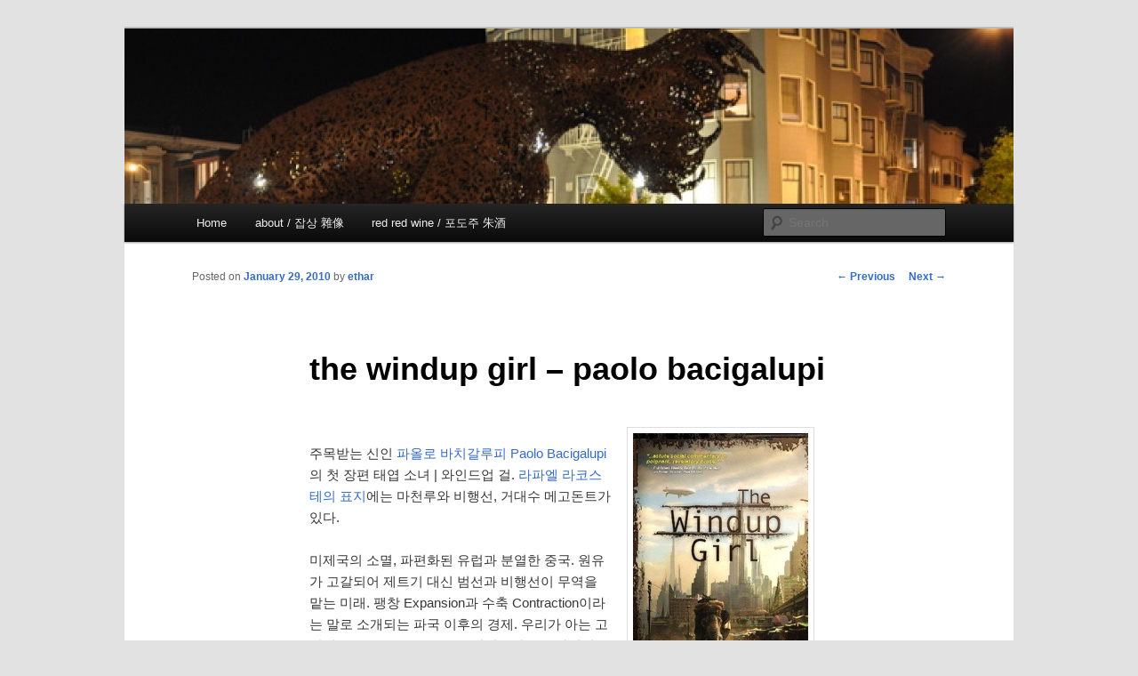

--- FILE ---
content_type: text/html; charset=UTF-8
request_url: https://ethar.toodull.com/2010/01/29/the-windup-girl-paolo-bacigalupi/
body_size: 13314
content:
<!DOCTYPE html>
<!--[if IE 6]>
<html id="ie6" lang="en-US">
<![endif]-->
<!--[if IE 7]>
<html id="ie7" lang="en-US">
<![endif]-->
<!--[if IE 8]>
<html id="ie8" lang="en-US">
<![endif]-->
<!--[if !(IE 6) & !(IE 7) & !(IE 8)]><!-->
<html lang="en-US">
<!--<![endif]-->
<head>
	<!-- Google tag (gtag.js) -->
<script async src="https://www.googletagmanager.com/gtag/js?id=G-DC1SHCPF10"></script>
<script>
  window.dataLayer = window.dataLayer || [];
  function gtag(){dataLayer.push(arguments);}
  gtag('js', new Date());

  gtag('config', 'G-DC1SHCPF10');
</script>
<meta charset="UTF-8" />
<meta name="viewport" content="width=device-width" />
<title>
the windup girl – paolo bacigalupi | !wicked	</title>
<link rel="profile" href="https://gmpg.org/xfn/11" />
<link rel="stylesheet" type="text/css" media="all" href="https://ethar.toodull.com/wp-content/themes/twentyeleven/style.css?ver=20221101" />
<link rel="pingback" href="https://ethar.toodull.com/xmlrpc.php">
<!--[if lt IE 9]>
<script src="https://ethar.toodull.com/wp-content/themes/twentyeleven/js/html5.js?ver=3.7.0" type="text/javascript"></script>
<![endif]-->
<meta name='robots' content='max-image-preview:large' />
<link rel="alternate" type="application/rss+xml" title="!wicked &raquo; Feed" href="https://ethar.toodull.com/feed/" />
<link rel="alternate" type="application/rss+xml" title="!wicked &raquo; Comments Feed" href="https://ethar.toodull.com/comments/feed/" />
<link rel="alternate" type="application/rss+xml" title="!wicked &raquo; the windup girl – paolo bacigalupi Comments Feed" href="https://ethar.toodull.com/2010/01/29/the-windup-girl-paolo-bacigalupi/feed/" />
<script type="text/javascript">
window._wpemojiSettings = {"baseUrl":"https:\/\/s.w.org\/images\/core\/emoji\/14.0.0\/72x72\/","ext":".png","svgUrl":"https:\/\/s.w.org\/images\/core\/emoji\/14.0.0\/svg\/","svgExt":".svg","source":{"concatemoji":"https:\/\/ethar.toodull.com\/wp-includes\/js\/wp-emoji-release.min.js?ver=6.1.9"}};
/*! This file is auto-generated */
!function(e,a,t){var n,r,o,i=a.createElement("canvas"),p=i.getContext&&i.getContext("2d");function s(e,t){var a=String.fromCharCode,e=(p.clearRect(0,0,i.width,i.height),p.fillText(a.apply(this,e),0,0),i.toDataURL());return p.clearRect(0,0,i.width,i.height),p.fillText(a.apply(this,t),0,0),e===i.toDataURL()}function c(e){var t=a.createElement("script");t.src=e,t.defer=t.type="text/javascript",a.getElementsByTagName("head")[0].appendChild(t)}for(o=Array("flag","emoji"),t.supports={everything:!0,everythingExceptFlag:!0},r=0;r<o.length;r++)t.supports[o[r]]=function(e){if(p&&p.fillText)switch(p.textBaseline="top",p.font="600 32px Arial",e){case"flag":return s([127987,65039,8205,9895,65039],[127987,65039,8203,9895,65039])?!1:!s([55356,56826,55356,56819],[55356,56826,8203,55356,56819])&&!s([55356,57332,56128,56423,56128,56418,56128,56421,56128,56430,56128,56423,56128,56447],[55356,57332,8203,56128,56423,8203,56128,56418,8203,56128,56421,8203,56128,56430,8203,56128,56423,8203,56128,56447]);case"emoji":return!s([129777,127995,8205,129778,127999],[129777,127995,8203,129778,127999])}return!1}(o[r]),t.supports.everything=t.supports.everything&&t.supports[o[r]],"flag"!==o[r]&&(t.supports.everythingExceptFlag=t.supports.everythingExceptFlag&&t.supports[o[r]]);t.supports.everythingExceptFlag=t.supports.everythingExceptFlag&&!t.supports.flag,t.DOMReady=!1,t.readyCallback=function(){t.DOMReady=!0},t.supports.everything||(n=function(){t.readyCallback()},a.addEventListener?(a.addEventListener("DOMContentLoaded",n,!1),e.addEventListener("load",n,!1)):(e.attachEvent("onload",n),a.attachEvent("onreadystatechange",function(){"complete"===a.readyState&&t.readyCallback()})),(e=t.source||{}).concatemoji?c(e.concatemoji):e.wpemoji&&e.twemoji&&(c(e.twemoji),c(e.wpemoji)))}(window,document,window._wpemojiSettings);
</script>
<style type="text/css">
img.wp-smiley,
img.emoji {
	display: inline !important;
	border: none !important;
	box-shadow: none !important;
	height: 1em !important;
	width: 1em !important;
	margin: 0 0.07em !important;
	vertical-align: -0.1em !important;
	background: none !important;
	padding: 0 !important;
}
</style>
	<link rel='stylesheet' id='wp-block-library-css' href='https://ethar.toodull.com/wp-includes/css/dist/block-library/style.min.css?ver=6.1.9' type='text/css' media='all' />
<style id='wp-block-library-theme-inline-css' type='text/css'>
.wp-block-audio figcaption{color:#555;font-size:13px;text-align:center}.is-dark-theme .wp-block-audio figcaption{color:hsla(0,0%,100%,.65)}.wp-block-audio{margin:0 0 1em}.wp-block-code{border:1px solid #ccc;border-radius:4px;font-family:Menlo,Consolas,monaco,monospace;padding:.8em 1em}.wp-block-embed figcaption{color:#555;font-size:13px;text-align:center}.is-dark-theme .wp-block-embed figcaption{color:hsla(0,0%,100%,.65)}.wp-block-embed{margin:0 0 1em}.blocks-gallery-caption{color:#555;font-size:13px;text-align:center}.is-dark-theme .blocks-gallery-caption{color:hsla(0,0%,100%,.65)}.wp-block-image figcaption{color:#555;font-size:13px;text-align:center}.is-dark-theme .wp-block-image figcaption{color:hsla(0,0%,100%,.65)}.wp-block-image{margin:0 0 1em}.wp-block-pullquote{border-top:4px solid;border-bottom:4px solid;margin-bottom:1.75em;color:currentColor}.wp-block-pullquote__citation,.wp-block-pullquote cite,.wp-block-pullquote footer{color:currentColor;text-transform:uppercase;font-size:.8125em;font-style:normal}.wp-block-quote{border-left:.25em solid;margin:0 0 1.75em;padding-left:1em}.wp-block-quote cite,.wp-block-quote footer{color:currentColor;font-size:.8125em;position:relative;font-style:normal}.wp-block-quote.has-text-align-right{border-left:none;border-right:.25em solid;padding-left:0;padding-right:1em}.wp-block-quote.has-text-align-center{border:none;padding-left:0}.wp-block-quote.is-large,.wp-block-quote.is-style-large,.wp-block-quote.is-style-plain{border:none}.wp-block-search .wp-block-search__label{font-weight:700}.wp-block-search__button{border:1px solid #ccc;padding:.375em .625em}:where(.wp-block-group.has-background){padding:1.25em 2.375em}.wp-block-separator.has-css-opacity{opacity:.4}.wp-block-separator{border:none;border-bottom:2px solid;margin-left:auto;margin-right:auto}.wp-block-separator.has-alpha-channel-opacity{opacity:1}.wp-block-separator:not(.is-style-wide):not(.is-style-dots){width:100px}.wp-block-separator.has-background:not(.is-style-dots){border-bottom:none;height:1px}.wp-block-separator.has-background:not(.is-style-wide):not(.is-style-dots){height:2px}.wp-block-table{margin:"0 0 1em 0"}.wp-block-table thead{border-bottom:3px solid}.wp-block-table tfoot{border-top:3px solid}.wp-block-table td,.wp-block-table th{word-break:normal}.wp-block-table figcaption{color:#555;font-size:13px;text-align:center}.is-dark-theme .wp-block-table figcaption{color:hsla(0,0%,100%,.65)}.wp-block-video figcaption{color:#555;font-size:13px;text-align:center}.is-dark-theme .wp-block-video figcaption{color:hsla(0,0%,100%,.65)}.wp-block-video{margin:0 0 1em}.wp-block-template-part.has-background{padding:1.25em 2.375em;margin-top:0;margin-bottom:0}
</style>
<style id='search-meter-recent-searches-style-inline-css' type='text/css'>
.wp-block-search-meter-recent-searches>h2{margin-block-end:0;margin-block-start:0}.wp-block-search-meter-recent-searches>ul{list-style:none;padding-left:0}

</style>
<style id='search-meter-popular-searches-style-inline-css' type='text/css'>
.wp-block-search-meter-popular-searches>h2{margin-block-end:0;margin-block-start:0}.wp-block-search-meter-popular-searches>ul{list-style:none;padding-left:0}

</style>
<link rel='stylesheet' id='classic-theme-styles-css' href='https://ethar.toodull.com/wp-includes/css/classic-themes.min.css?ver=1' type='text/css' media='all' />
<style id='global-styles-inline-css' type='text/css'>
body{--wp--preset--color--black: #000;--wp--preset--color--cyan-bluish-gray: #abb8c3;--wp--preset--color--white: #fff;--wp--preset--color--pale-pink: #f78da7;--wp--preset--color--vivid-red: #cf2e2e;--wp--preset--color--luminous-vivid-orange: #ff6900;--wp--preset--color--luminous-vivid-amber: #fcb900;--wp--preset--color--light-green-cyan: #7bdcb5;--wp--preset--color--vivid-green-cyan: #00d084;--wp--preset--color--pale-cyan-blue: #8ed1fc;--wp--preset--color--vivid-cyan-blue: #0693e3;--wp--preset--color--vivid-purple: #9b51e0;--wp--preset--color--blue: #1982d1;--wp--preset--color--dark-gray: #373737;--wp--preset--color--medium-gray: #666;--wp--preset--color--light-gray: #e2e2e2;--wp--preset--gradient--vivid-cyan-blue-to-vivid-purple: linear-gradient(135deg,rgba(6,147,227,1) 0%,rgb(155,81,224) 100%);--wp--preset--gradient--light-green-cyan-to-vivid-green-cyan: linear-gradient(135deg,rgb(122,220,180) 0%,rgb(0,208,130) 100%);--wp--preset--gradient--luminous-vivid-amber-to-luminous-vivid-orange: linear-gradient(135deg,rgba(252,185,0,1) 0%,rgba(255,105,0,1) 100%);--wp--preset--gradient--luminous-vivid-orange-to-vivid-red: linear-gradient(135deg,rgba(255,105,0,1) 0%,rgb(207,46,46) 100%);--wp--preset--gradient--very-light-gray-to-cyan-bluish-gray: linear-gradient(135deg,rgb(238,238,238) 0%,rgb(169,184,195) 100%);--wp--preset--gradient--cool-to-warm-spectrum: linear-gradient(135deg,rgb(74,234,220) 0%,rgb(151,120,209) 20%,rgb(207,42,186) 40%,rgb(238,44,130) 60%,rgb(251,105,98) 80%,rgb(254,248,76) 100%);--wp--preset--gradient--blush-light-purple: linear-gradient(135deg,rgb(255,206,236) 0%,rgb(152,150,240) 100%);--wp--preset--gradient--blush-bordeaux: linear-gradient(135deg,rgb(254,205,165) 0%,rgb(254,45,45) 50%,rgb(107,0,62) 100%);--wp--preset--gradient--luminous-dusk: linear-gradient(135deg,rgb(255,203,112) 0%,rgb(199,81,192) 50%,rgb(65,88,208) 100%);--wp--preset--gradient--pale-ocean: linear-gradient(135deg,rgb(255,245,203) 0%,rgb(182,227,212) 50%,rgb(51,167,181) 100%);--wp--preset--gradient--electric-grass: linear-gradient(135deg,rgb(202,248,128) 0%,rgb(113,206,126) 100%);--wp--preset--gradient--midnight: linear-gradient(135deg,rgb(2,3,129) 0%,rgb(40,116,252) 100%);--wp--preset--duotone--dark-grayscale: url('#wp-duotone-dark-grayscale');--wp--preset--duotone--grayscale: url('#wp-duotone-grayscale');--wp--preset--duotone--purple-yellow: url('#wp-duotone-purple-yellow');--wp--preset--duotone--blue-red: url('#wp-duotone-blue-red');--wp--preset--duotone--midnight: url('#wp-duotone-midnight');--wp--preset--duotone--magenta-yellow: url('#wp-duotone-magenta-yellow');--wp--preset--duotone--purple-green: url('#wp-duotone-purple-green');--wp--preset--duotone--blue-orange: url('#wp-duotone-blue-orange');--wp--preset--font-size--small: 13px;--wp--preset--font-size--medium: 20px;--wp--preset--font-size--large: 36px;--wp--preset--font-size--x-large: 42px;--wp--preset--spacing--20: 0.44rem;--wp--preset--spacing--30: 0.67rem;--wp--preset--spacing--40: 1rem;--wp--preset--spacing--50: 1.5rem;--wp--preset--spacing--60: 2.25rem;--wp--preset--spacing--70: 3.38rem;--wp--preset--spacing--80: 5.06rem;}:where(.is-layout-flex){gap: 0.5em;}body .is-layout-flow > .alignleft{float: left;margin-inline-start: 0;margin-inline-end: 2em;}body .is-layout-flow > .alignright{float: right;margin-inline-start: 2em;margin-inline-end: 0;}body .is-layout-flow > .aligncenter{margin-left: auto !important;margin-right: auto !important;}body .is-layout-constrained > .alignleft{float: left;margin-inline-start: 0;margin-inline-end: 2em;}body .is-layout-constrained > .alignright{float: right;margin-inline-start: 2em;margin-inline-end: 0;}body .is-layout-constrained > .aligncenter{margin-left: auto !important;margin-right: auto !important;}body .is-layout-constrained > :where(:not(.alignleft):not(.alignright):not(.alignfull)){max-width: var(--wp--style--global--content-size);margin-left: auto !important;margin-right: auto !important;}body .is-layout-constrained > .alignwide{max-width: var(--wp--style--global--wide-size);}body .is-layout-flex{display: flex;}body .is-layout-flex{flex-wrap: wrap;align-items: center;}body .is-layout-flex > *{margin: 0;}:where(.wp-block-columns.is-layout-flex){gap: 2em;}.has-black-color{color: var(--wp--preset--color--black) !important;}.has-cyan-bluish-gray-color{color: var(--wp--preset--color--cyan-bluish-gray) !important;}.has-white-color{color: var(--wp--preset--color--white) !important;}.has-pale-pink-color{color: var(--wp--preset--color--pale-pink) !important;}.has-vivid-red-color{color: var(--wp--preset--color--vivid-red) !important;}.has-luminous-vivid-orange-color{color: var(--wp--preset--color--luminous-vivid-orange) !important;}.has-luminous-vivid-amber-color{color: var(--wp--preset--color--luminous-vivid-amber) !important;}.has-light-green-cyan-color{color: var(--wp--preset--color--light-green-cyan) !important;}.has-vivid-green-cyan-color{color: var(--wp--preset--color--vivid-green-cyan) !important;}.has-pale-cyan-blue-color{color: var(--wp--preset--color--pale-cyan-blue) !important;}.has-vivid-cyan-blue-color{color: var(--wp--preset--color--vivid-cyan-blue) !important;}.has-vivid-purple-color{color: var(--wp--preset--color--vivid-purple) !important;}.has-black-background-color{background-color: var(--wp--preset--color--black) !important;}.has-cyan-bluish-gray-background-color{background-color: var(--wp--preset--color--cyan-bluish-gray) !important;}.has-white-background-color{background-color: var(--wp--preset--color--white) !important;}.has-pale-pink-background-color{background-color: var(--wp--preset--color--pale-pink) !important;}.has-vivid-red-background-color{background-color: var(--wp--preset--color--vivid-red) !important;}.has-luminous-vivid-orange-background-color{background-color: var(--wp--preset--color--luminous-vivid-orange) !important;}.has-luminous-vivid-amber-background-color{background-color: var(--wp--preset--color--luminous-vivid-amber) !important;}.has-light-green-cyan-background-color{background-color: var(--wp--preset--color--light-green-cyan) !important;}.has-vivid-green-cyan-background-color{background-color: var(--wp--preset--color--vivid-green-cyan) !important;}.has-pale-cyan-blue-background-color{background-color: var(--wp--preset--color--pale-cyan-blue) !important;}.has-vivid-cyan-blue-background-color{background-color: var(--wp--preset--color--vivid-cyan-blue) !important;}.has-vivid-purple-background-color{background-color: var(--wp--preset--color--vivid-purple) !important;}.has-black-border-color{border-color: var(--wp--preset--color--black) !important;}.has-cyan-bluish-gray-border-color{border-color: var(--wp--preset--color--cyan-bluish-gray) !important;}.has-white-border-color{border-color: var(--wp--preset--color--white) !important;}.has-pale-pink-border-color{border-color: var(--wp--preset--color--pale-pink) !important;}.has-vivid-red-border-color{border-color: var(--wp--preset--color--vivid-red) !important;}.has-luminous-vivid-orange-border-color{border-color: var(--wp--preset--color--luminous-vivid-orange) !important;}.has-luminous-vivid-amber-border-color{border-color: var(--wp--preset--color--luminous-vivid-amber) !important;}.has-light-green-cyan-border-color{border-color: var(--wp--preset--color--light-green-cyan) !important;}.has-vivid-green-cyan-border-color{border-color: var(--wp--preset--color--vivid-green-cyan) !important;}.has-pale-cyan-blue-border-color{border-color: var(--wp--preset--color--pale-cyan-blue) !important;}.has-vivid-cyan-blue-border-color{border-color: var(--wp--preset--color--vivid-cyan-blue) !important;}.has-vivid-purple-border-color{border-color: var(--wp--preset--color--vivid-purple) !important;}.has-vivid-cyan-blue-to-vivid-purple-gradient-background{background: var(--wp--preset--gradient--vivid-cyan-blue-to-vivid-purple) !important;}.has-light-green-cyan-to-vivid-green-cyan-gradient-background{background: var(--wp--preset--gradient--light-green-cyan-to-vivid-green-cyan) !important;}.has-luminous-vivid-amber-to-luminous-vivid-orange-gradient-background{background: var(--wp--preset--gradient--luminous-vivid-amber-to-luminous-vivid-orange) !important;}.has-luminous-vivid-orange-to-vivid-red-gradient-background{background: var(--wp--preset--gradient--luminous-vivid-orange-to-vivid-red) !important;}.has-very-light-gray-to-cyan-bluish-gray-gradient-background{background: var(--wp--preset--gradient--very-light-gray-to-cyan-bluish-gray) !important;}.has-cool-to-warm-spectrum-gradient-background{background: var(--wp--preset--gradient--cool-to-warm-spectrum) !important;}.has-blush-light-purple-gradient-background{background: var(--wp--preset--gradient--blush-light-purple) !important;}.has-blush-bordeaux-gradient-background{background: var(--wp--preset--gradient--blush-bordeaux) !important;}.has-luminous-dusk-gradient-background{background: var(--wp--preset--gradient--luminous-dusk) !important;}.has-pale-ocean-gradient-background{background: var(--wp--preset--gradient--pale-ocean) !important;}.has-electric-grass-gradient-background{background: var(--wp--preset--gradient--electric-grass) !important;}.has-midnight-gradient-background{background: var(--wp--preset--gradient--midnight) !important;}.has-small-font-size{font-size: var(--wp--preset--font-size--small) !important;}.has-medium-font-size{font-size: var(--wp--preset--font-size--medium) !important;}.has-large-font-size{font-size: var(--wp--preset--font-size--large) !important;}.has-x-large-font-size{font-size: var(--wp--preset--font-size--x-large) !important;}
.wp-block-navigation a:where(:not(.wp-element-button)){color: inherit;}
:where(.wp-block-columns.is-layout-flex){gap: 2em;}
.wp-block-pullquote{font-size: 1.5em;line-height: 1.6;}
</style>
<link rel='stylesheet' id='twentyeleven-block-style-css' href='https://ethar.toodull.com/wp-content/themes/twentyeleven/blocks.css?ver=20220927' type='text/css' media='all' />
<link rel="https://api.w.org/" href="https://ethar.toodull.com/wp-json/" /><link rel="alternate" type="application/json" href="https://ethar.toodull.com/wp-json/wp/v2/posts/3852" /><link rel="EditURI" type="application/rsd+xml" title="RSD" href="https://ethar.toodull.com/xmlrpc.php?rsd" />
<link rel="wlwmanifest" type="application/wlwmanifest+xml" href="https://ethar.toodull.com/wp-includes/wlwmanifest.xml" />
<meta name="generator" content="WordPress 6.1.9" />
<link rel="canonical" href="https://ethar.toodull.com/2010/01/29/the-windup-girl-paolo-bacigalupi/" />
<link rel='shortlink' href='https://ethar.toodull.com/?p=3852' />
<link rel="alternate" type="application/json+oembed" href="https://ethar.toodull.com/wp-json/oembed/1.0/embed?url=https%3A%2F%2Fethar.toodull.com%2F2010%2F01%2F29%2Fthe-windup-girl-paolo-bacigalupi%2F" />
<link rel="alternate" type="text/xml+oembed" href="https://ethar.toodull.com/wp-json/oembed/1.0/embed?url=https%3A%2F%2Fethar.toodull.com%2F2010%2F01%2F29%2Fthe-windup-girl-paolo-bacigalupi%2F&#038;format=xml" />
	<style>
		/* Link color */
		a,
		#site-title a:focus,
		#site-title a:hover,
		#site-title a:active,
		.entry-title a:hover,
		.entry-title a:focus,
		.entry-title a:active,
		.widget_twentyeleven_ephemera .comments-link a:hover,
		section.recent-posts .other-recent-posts a[rel="bookmark"]:hover,
		section.recent-posts .other-recent-posts .comments-link a:hover,
		.format-image footer.entry-meta a:hover,
		#site-generator a:hover {
			color: #346bc9;
		}
		section.recent-posts .other-recent-posts .comments-link a:hover {
			border-color: #346bc9;
		}
		article.feature-image.small .entry-summary p a:hover,
		.entry-header .comments-link a:hover,
		.entry-header .comments-link a:focus,
		.entry-header .comments-link a:active,
		.feature-slider a.active {
			background-color: #346bc9;
		}
	</style>
			<style type="text/css" id="twentyeleven-header-css">
				#site-title,
		#site-description {
			position: absolute;
			clip: rect(1px 1px 1px 1px); /* IE6, IE7 */
			clip: rect(1px, 1px, 1px, 1px);
		}
				</style>
		</head>

<body class="post-template-default single single-post postid-3852 single-format-standard wp-embed-responsive singular two-column right-sidebar">
<div class="skip-link"><a class="assistive-text" href="#content">Skip to primary content</a></div><svg xmlns="http://www.w3.org/2000/svg" viewBox="0 0 0 0" width="0" height="0" focusable="false" role="none" style="visibility: hidden; position: absolute; left: -9999px; overflow: hidden;" ><defs><filter id="wp-duotone-dark-grayscale"><feColorMatrix color-interpolation-filters="sRGB" type="matrix" values=" .299 .587 .114 0 0 .299 .587 .114 0 0 .299 .587 .114 0 0 .299 .587 .114 0 0 " /><feComponentTransfer color-interpolation-filters="sRGB" ><feFuncR type="table" tableValues="0 0.49803921568627" /><feFuncG type="table" tableValues="0 0.49803921568627" /><feFuncB type="table" tableValues="0 0.49803921568627" /><feFuncA type="table" tableValues="1 1" /></feComponentTransfer><feComposite in2="SourceGraphic" operator="in" /></filter></defs></svg><svg xmlns="http://www.w3.org/2000/svg" viewBox="0 0 0 0" width="0" height="0" focusable="false" role="none" style="visibility: hidden; position: absolute; left: -9999px; overflow: hidden;" ><defs><filter id="wp-duotone-grayscale"><feColorMatrix color-interpolation-filters="sRGB" type="matrix" values=" .299 .587 .114 0 0 .299 .587 .114 0 0 .299 .587 .114 0 0 .299 .587 .114 0 0 " /><feComponentTransfer color-interpolation-filters="sRGB" ><feFuncR type="table" tableValues="0 1" /><feFuncG type="table" tableValues="0 1" /><feFuncB type="table" tableValues="0 1" /><feFuncA type="table" tableValues="1 1" /></feComponentTransfer><feComposite in2="SourceGraphic" operator="in" /></filter></defs></svg><svg xmlns="http://www.w3.org/2000/svg" viewBox="0 0 0 0" width="0" height="0" focusable="false" role="none" style="visibility: hidden; position: absolute; left: -9999px; overflow: hidden;" ><defs><filter id="wp-duotone-purple-yellow"><feColorMatrix color-interpolation-filters="sRGB" type="matrix" values=" .299 .587 .114 0 0 .299 .587 .114 0 0 .299 .587 .114 0 0 .299 .587 .114 0 0 " /><feComponentTransfer color-interpolation-filters="sRGB" ><feFuncR type="table" tableValues="0.54901960784314 0.98823529411765" /><feFuncG type="table" tableValues="0 1" /><feFuncB type="table" tableValues="0.71764705882353 0.25490196078431" /><feFuncA type="table" tableValues="1 1" /></feComponentTransfer><feComposite in2="SourceGraphic" operator="in" /></filter></defs></svg><svg xmlns="http://www.w3.org/2000/svg" viewBox="0 0 0 0" width="0" height="0" focusable="false" role="none" style="visibility: hidden; position: absolute; left: -9999px; overflow: hidden;" ><defs><filter id="wp-duotone-blue-red"><feColorMatrix color-interpolation-filters="sRGB" type="matrix" values=" .299 .587 .114 0 0 .299 .587 .114 0 0 .299 .587 .114 0 0 .299 .587 .114 0 0 " /><feComponentTransfer color-interpolation-filters="sRGB" ><feFuncR type="table" tableValues="0 1" /><feFuncG type="table" tableValues="0 0.27843137254902" /><feFuncB type="table" tableValues="0.5921568627451 0.27843137254902" /><feFuncA type="table" tableValues="1 1" /></feComponentTransfer><feComposite in2="SourceGraphic" operator="in" /></filter></defs></svg><svg xmlns="http://www.w3.org/2000/svg" viewBox="0 0 0 0" width="0" height="0" focusable="false" role="none" style="visibility: hidden; position: absolute; left: -9999px; overflow: hidden;" ><defs><filter id="wp-duotone-midnight"><feColorMatrix color-interpolation-filters="sRGB" type="matrix" values=" .299 .587 .114 0 0 .299 .587 .114 0 0 .299 .587 .114 0 0 .299 .587 .114 0 0 " /><feComponentTransfer color-interpolation-filters="sRGB" ><feFuncR type="table" tableValues="0 0" /><feFuncG type="table" tableValues="0 0.64705882352941" /><feFuncB type="table" tableValues="0 1" /><feFuncA type="table" tableValues="1 1" /></feComponentTransfer><feComposite in2="SourceGraphic" operator="in" /></filter></defs></svg><svg xmlns="http://www.w3.org/2000/svg" viewBox="0 0 0 0" width="0" height="0" focusable="false" role="none" style="visibility: hidden; position: absolute; left: -9999px; overflow: hidden;" ><defs><filter id="wp-duotone-magenta-yellow"><feColorMatrix color-interpolation-filters="sRGB" type="matrix" values=" .299 .587 .114 0 0 .299 .587 .114 0 0 .299 .587 .114 0 0 .299 .587 .114 0 0 " /><feComponentTransfer color-interpolation-filters="sRGB" ><feFuncR type="table" tableValues="0.78039215686275 1" /><feFuncG type="table" tableValues="0 0.94901960784314" /><feFuncB type="table" tableValues="0.35294117647059 0.47058823529412" /><feFuncA type="table" tableValues="1 1" /></feComponentTransfer><feComposite in2="SourceGraphic" operator="in" /></filter></defs></svg><svg xmlns="http://www.w3.org/2000/svg" viewBox="0 0 0 0" width="0" height="0" focusable="false" role="none" style="visibility: hidden; position: absolute; left: -9999px; overflow: hidden;" ><defs><filter id="wp-duotone-purple-green"><feColorMatrix color-interpolation-filters="sRGB" type="matrix" values=" .299 .587 .114 0 0 .299 .587 .114 0 0 .299 .587 .114 0 0 .299 .587 .114 0 0 " /><feComponentTransfer color-interpolation-filters="sRGB" ><feFuncR type="table" tableValues="0.65098039215686 0.40392156862745" /><feFuncG type="table" tableValues="0 1" /><feFuncB type="table" tableValues="0.44705882352941 0.4" /><feFuncA type="table" tableValues="1 1" /></feComponentTransfer><feComposite in2="SourceGraphic" operator="in" /></filter></defs></svg><svg xmlns="http://www.w3.org/2000/svg" viewBox="0 0 0 0" width="0" height="0" focusable="false" role="none" style="visibility: hidden; position: absolute; left: -9999px; overflow: hidden;" ><defs><filter id="wp-duotone-blue-orange"><feColorMatrix color-interpolation-filters="sRGB" type="matrix" values=" .299 .587 .114 0 0 .299 .587 .114 0 0 .299 .587 .114 0 0 .299 .587 .114 0 0 " /><feComponentTransfer color-interpolation-filters="sRGB" ><feFuncR type="table" tableValues="0.098039215686275 1" /><feFuncG type="table" tableValues="0 0.66274509803922" /><feFuncB type="table" tableValues="0.84705882352941 0.41960784313725" /><feFuncA type="table" tableValues="1 1" /></feComponentTransfer><feComposite in2="SourceGraphic" operator="in" /></filter></defs></svg><div id="page" class="hfeed">
	<header id="branding">
			<hgroup>
				<h1 id="site-title"><span><a href="https://ethar.toodull.com/" rel="home">!wicked</a></span></h1>
				<h2 id="site-description">the more I see the less I know</h2>
			</hgroup>

						<a href="https://ethar.toodull.com/">
									<img src="https://ethar.toodull.com/wp-content/uploads/2013/08/cropped-DSC_0016.jpg" width="1000" height="197" alt="!wicked" />
								</a>
			
						<div class="only-search with-image">
					<form method="get" id="searchform" action="https://ethar.toodull.com/">
		<label for="s" class="assistive-text">Search</label>
		<input type="text" class="field" name="s" id="s" placeholder="Search" />
		<input type="submit" class="submit" name="submit" id="searchsubmit" value="Search" />
	</form>
			</div>
				
			<nav id="access">
				<h3 class="assistive-text">Main menu</h3>
				<div class="menu"><ul>
<li ><a href="https://ethar.toodull.com/">Home</a></li><li class="page_item page-item-2"><a href="https://ethar.toodull.com/about/">about / 잡상 雜像</a></li>
<li class="page_item page-item-100"><a href="https://ethar.toodull.com/red-red-wine/">red red wine / 포도주 朱酒</a></li>
</ul></div>
			</nav><!-- #access -->
	</header><!-- #branding -->


	<div id="main">

		<div id="primary">
			<div id="content" role="main">

				
					<nav id="nav-single">
						<h3 class="assistive-text">Post navigation</h3>
						<span class="nav-previous"><a href="https://ethar.toodull.com/2010/01/24/the-monetization-paradox-%ea%b7%b8%eb%86%88%ec%9d%98-%eb%8f%88/" rel="prev"><span class="meta-nav">&larr;</span> Previous</a></span>
						<span class="nav-next"><a href="https://ethar.toodull.com/2010/02/07/laura-marling-swedish-american-hall-02062010/" rel="next">Next <span class="meta-nav">&rarr;</span></a></span>
					</nav><!-- #nav-single -->

					
<article id="post-3852" class="post-3852 post type-post status-publish format-standard hentry category-book- tag-geopolitics tag-paolo-bacigalupi tag-realpolitik tag-sf tag-1375 tag-1376 tag-1372 tag-1374 tag-1377 tag-1373 tag-1370">
	<header class="entry-header">
		<h1 class="entry-title">the windup girl – paolo bacigalupi</h1>

				<div class="entry-meta">
			<span class="sep">Posted on </span><a href="https://ethar.toodull.com/2010/01/29/the-windup-girl-paolo-bacigalupi/" title="1:29 am" rel="bookmark"><time class="entry-date" datetime="2010-01-29T01:29:51-08:00">January 29, 2010</time></a><span class="by-author"> <span class="sep"> by </span> <span class="author vcard"><a class="url fn n" href="https://ethar.toodull.com/author/ethar/" title="View all posts by ethar" rel="author">ethar</a></span></span>		</div><!-- .entry-meta -->
			</header><!-- .entry-header -->

	<div class="entry-content">
		<p><img decoding="async" src="http://ethar.toodull.com/wp-content/uploads/2010/01/windup.jpg" alt="the windup girl" title="the windup girl" width="197" height="300" class="alignnone size-full wp-image-3854" align="right" hspace="16" /></p>
<p>주목받는 신인 <a href="http://windupstories.com/">파올로 바치갈루피 Paolo Bacigalupi</a>의 첫 장편 태엽 소녀 | 와인드업 걸. <a href="http://windupstories.com/2009/07/03/cover-art-for-the-windup-girl/">라파엘 라코스테의 표지</a>에는 마천루와 비행선, 거대수 메고돈트가 있다.</p>
<p>미제국의 소멸, 파편화된 유럽과 분열한 중국. 원유가 고갈되어 제트기 대신 범선과 비행선이 무역을 맡는 미래. 팽창 Expansion과 수축 Contraction이라는 말로 소개되는 파국 이후의 경제. 우리가 아는 고양이 Felis Domesticus는 유전자조작으로 카멜레온처럼 색깔이 변하는 체셔고양이로 대체되었다. </p>
<blockquote><p>오 Ngaw. 수포녹병과 시비스코시스를 견디고 일본 유전조작 바구미, 잎말이병에도 내성을 가진 완벽한 농산물. 애그리젠 AgriGen과 다른 칼로리 회사들이 모르는 유전자 물질의 창구.<br />
이 나라 어딘가에 종자은행이 숨어있다. 수천, 수십만의 종자가 보존되어 있다. 생물학적 다양성의 보고. 제각기 잠재력을 가진 DNA의 무한한 연쇄. 태국인들은 이 노다지에서 생존의 난제를 풀어나가고 있다. 태국 종자은행을 갖는다면 디모인 <a href="http://en.wikipedia.org/wiki/Des_Moines">Des Moines</a>은 유전암호를 파먹고 역병의 돌연변이를 몇 세대 동안 저지할 수 있다. 생존을 연장할 수 있다.</p></blockquote>
<p><!-- 
우리는 살아있다. 왕국과 국가들이 갔지만 우리는 살아있다. 말레이지아가 살육의 늪에 빠졌을때. 구룡이 물에 잠겼을때. 중국이 분열하고 베트남이 파괴되고 버마는 기아에 시달릴때. 미국 제국은 더 이상 없다. 유럽 연합은 파벌로 조각났다. 그렇지만 우리는 견뎌낸다, 확장하기까지 해. 왕국은 살아남는다. 자애로운 손을 뻗는 부처님과 끔찍하지만 방어에 필요한 외국 도구를 끌어들이고 남는 여왕님의 공 덕분이야.
--></p>
<p>수포녹병, Cibiscosis 등 사람이 초래한 역병에 대한 공포와 다국적 기업의 독점특허 농산물의 폭리. 태국의 권력은 어린 여왕의 섭정 아래 무역성과 환경성으로 나뉘어져 있다. 쇄국 對 개방, 존경받지만 부재하는 왕권과 강력한 당파. 공무원의 부패와 정치적 알력, 외세와의 야합. 슬럼이 된 고층건물과 합성목재 판자촌, 인력거와 자전거는 개발과 팽창의 흔적. 폭염과 빈곤, 게으른 노동자들과 거대한 코끼리 메고돈트 조합. </p>
<p><span id="more-3852"></span>더 많은 힘을 간직할 수 있는 고탄성 용수철 kink-spring 공장 스프링라이프 SpringLife를 맡은 미국인 앤더슨 레이크 Anderson Lake의 정체는 유전자 대기업의 간부, 써먹을 유전자를 찾는다.</p>
<p>말레이시아에서 선단을 부리던 탄혹셍 Tan Hock Seng은 녹건당의 혁명을 피한 황색증 소지자. 불법 노동자인 그는 앤더슨 밑에서 재기를 꿈꾼다. 무에타이 선수에서 공무원이 된 제이디 Jaidee Rojjanasukchai는 부패를 모르는 청렴호, 태국의 호랑이. 외세에서 조국을 지키려 애쓴다. </p>
<p>일본에서 제조된 히치키치 heechy-keechy 태엽소녀, 와인드업 걸 에미코. 보기 좋게 모공이 작은 피부는 열대기후에 치명적인 과열 문제가 있고 태엽인형 같은 움직임은 숨기에 어렵다. 주인을 섬기는 교육을 받은 그녀는 미시모토 주재원이었던 전 주인에게 버림받고 수입허가도 만료되어 롤리의 술집에서 놀림감이 된다. 스펙대로 살지 않는 신인류.</p>
<blockquote><p>해수면 상승은 수로와 제방을 필요로 했다. 그리고 공해점수, 기후 위반의 교환과 전력 계약의 착오. 하얀 셔츠(환경성 직원을 가리키는 은어)는 메탄가스 산출을 떠맡았다. 왕국의 칼로리를 지키는 최후의 보루(내륙적 사고를 가진 외국 칼로리 회사들이 어류 종자를 대충 공격한 것은 다행이었다), 수산위생과 독성축적 감독. H7V9, 시비스코시스 111.b/c/d, 바이러스와 박테리아, 고패병, 수포녹병에 대한 역학 조사. 임무는 끝이 없었다.<br />
..<br />
모든 생명은 노폐물을 내놓는다. 산다는 것은 비용, 위험과 처리문제를 야기한다  그래서 모든 생명의 중심에 환경성이 있다. 일반인의 배설물을 규제, 지도, 완화하고 타인의 생명을 이용해 이득을 얻으려는 근시안적 탐욕을 수사하기 위해서.<br />
환경성의 상징은 거북의 눈이다. 장기적인 관점, 싸거나 빨리 얻는 것에는 숨은 비용이 있다는 것을 이해하기 때문에.</p></blockquote>
<p>무역과 유전자 제국주의, 경제적 현실에서 이끌어내는 미래는 설득력이 있다. 유전자 조작을 통한 농산물(GMO)는 이미 밥상에 올라왔다. 동물 그리고 인간이 그 대상이 되지 않을 것이라 누가 보장할 수 있을까? 자연농이든 조작농이든 허기를 채우고 매상을 올린다. 와인드업에게는 영혼이 없다고 할 수 있을까?</p>
<p>앤더슨은 개성없이 모호한 인물이지만 제이디와 카니야 Kanya는 흥미롭다. 다양한 인물이 좀 넘친다 싶기도 하지만 재미도 있다.  장황하다는 지적은 단편에서 시작한 원죄일까. 불교권 문화와 다채로운 어휘를 통한 태국의 묘사는 흡인력이 있다.</p>
<p><a href="http://www.nightshadebooks.com/Downloads/WindupStories.html">출판사 사이트</a>에서 이전 단편 &#8220;칼로리 맨&#8221;과 &#8220;옐로카드 맨&#8221;을 읽을 수 있다.</p>
<p>&#8216;미니 빙하기&#8217;라는 <a href="http://www.guardian.co.uk/environment/2010/jan/11/climate-change-global-warming-mojib-latif">외신 오보</a>와 이메일 유출로 아직 논란으로 치부하려는 <a href="http://arstechnica.com/science/news/2010/01/climate-uncertainties-and-the-problems-communicating-them.ars?utm_source=rss&#038;utm_medium=rss&#038;utm_campaign=rss">온난화/기후 위기</a> 이후의 <a href="http://arstechnica.com/science/news/2009/11/five-things-you-should-know-about-climate-change.ars?utm_source=rss&#038;utm_medium=rss&#038;utm_campaign=rss">세계</a>다. <a href="http://www.nytimes.com/2010/01/22/science/earth/22warming.html?hp">과학</a>계에 대한 공격이나 보도가 놀라울 정도로 <a href="http://arstechnica.com/science/news/2010/01/climate-uncertainties-and-the-problems-communicating-them.ars?utm_source=rss&#038;utm_medium=rss&#038;utm_campaign=rss">경솔하고 성급한 결론</a>을 내리려 한다는 것은 낯설지 않다. 정정이 오보보다 기억에 잘 남지 않고 그 나마도 드문 것은 안타깝다.</p>
			</div><!-- .entry-content -->

	<footer class="entry-meta">
		This entry was posted in <a href="https://ethar.toodull.com/category/book-%ec%b1%85/" rel="category tag">books / 책</a> and tagged <a href="https://ethar.toodull.com/tag/geopolitics/" rel="tag">geopolitics</a>, <a href="https://ethar.toodull.com/tag/paolo-bacigalupi/" rel="tag">Paolo Bacigalupi</a>, <a href="https://ethar.toodull.com/tag/realpolitik/" rel="tag">realpolitik</a>, <a href="https://ethar.toodull.com/tag/sf/" rel="tag">sf</a>, <a href="https://ethar.toodull.com/tag/%ec%8b%9d%eb%9f%89%ec%95%88%eb%b3%b4/" rel="tag">식량안보</a>, <a href="https://ethar.toodull.com/tag/%ec%8b%9d%eb%9f%89%ec%a3%bc%ea%b6%8c/" rel="tag">식량주권</a>, <a href="https://ethar.toodull.com/tag/%ec%99%80%ec%9d%b8%eb%93%9c%ec%97%85-%ea%b1%b8/" rel="tag">와인드업 걸</a>, <a href="https://ethar.toodull.com/tag/%ec%9c%a0%ec%a0%84%ec%9e%90%ea%b3%b5%ed%95%99/" rel="tag">유전자공학</a>, <a href="https://ethar.toodull.com/tag/%ed%83%9c%ea%b5%ad/" rel="tag">태국</a>, <a href="https://ethar.toodull.com/tag/%ed%83%9c%ec%97%bd-%ec%86%8c%eb%85%80/" rel="tag">태엽 소녀</a>, <a href="https://ethar.toodull.com/tag/%ed%8c%8c%ec%98%ac%eb%a1%9c-%eb%b0%94%ec%b9%98%ea%b0%88%eb%a3%a8%ed%94%bc/" rel="tag">파올로 바치갈루피</a> by <a href="https://ethar.toodull.com/author/ethar/">ethar</a>. Bookmark the <a href="https://ethar.toodull.com/2010/01/29/the-windup-girl-paolo-bacigalupi/" title="Permalink to the windup girl – paolo bacigalupi" rel="bookmark">permalink</a>.
		
				<div id="author-info">
			<div id="author-avatar">
				<img alt='' src='https://secure.gravatar.com/avatar/08158814779a1b96f1a45917cff5bbe1?s=68&#038;d=identicon&#038;r=g' srcset='https://secure.gravatar.com/avatar/08158814779a1b96f1a45917cff5bbe1?s=136&#038;d=identicon&#038;r=g 2x' class='avatar avatar-68 photo' height='68' width='68' loading='lazy' decoding='async'/>			</div><!-- #author-avatar -->
			<div id="author-description">
				<h2>
				About ethar				</h2>
				mind goes back
but time goes on
and farewell should be forever
 // alfred bester				<div id="author-link">
					<a href="https://ethar.toodull.com/author/ethar/" rel="author">
						View all posts by ethar <span class="meta-nav">&rarr;</span>					</a>
				</div><!-- #author-link	-->
			</div><!-- #author-description -->
		</div><!-- #author-info -->
			</footer><!-- .entry-meta -->
</article><!-- #post-3852 -->

						<div id="comments">
	
	
			<h2 id="comments-title">
			2 thoughts on &ldquo;<span>the windup girl – paolo bacigalupi</span>&rdquo;		</h2>

		
		<ol class="commentlist">
					<li class="post pingback">
		<p>Pingback: <a href='http://ethar.toodull.com/2010/08/18/boneshaker-cherie-priest/' rel='external nofollow ugc' class='url'>boneshaker &#8211; cherie priest &laquo; !wicked by ethar</a></p>
				</li><!-- #comment-## -->
		<li class="post pingback">
		<p>Pingback: <a href='http://ethar.toodull.com/2010/09/10/ship-breaker-paolo-bacigalupi/' rel='external nofollow ugc' class='url'>ship breaker &#8211; paolo bacigalupi &laquo; !wicked by ethar</a></p>
				</li><!-- #comment-## -->
		</ol>

		
		
	
		<div id="respond" class="comment-respond">
		<h3 id="reply-title" class="comment-reply-title">Leave a Reply</h3><form action="https://ethar.toodull.com/wp-comments-post.php" method="post" id="commentform" class="comment-form"><p class="comment-notes"><span id="email-notes">Your email address will not be published.</span> <span class="required-field-message">Required fields are marked <span class="required">*</span></span></p><p class="comment-form-comment"><label for="comment">Comment <span class="required">*</span></label> <textarea id="comment" name="comment" cols="45" rows="8" maxlength="65525" required="required"></textarea></p><p class="comment-form-author"><label for="author">Name <span class="required">*</span></label> <input id="author" name="author" type="text" value="" size="30" maxlength="245" autocomplete="name" required="required" /></p>
<p class="comment-form-email"><label for="email">Email <span class="required">*</span></label> <input id="email" name="email" type="text" value="" size="30" maxlength="100" aria-describedby="email-notes" autocomplete="email" required="required" /></p>
<p class="comment-form-url"><label for="url">Website</label> <input id="url" name="url" type="text" value="" size="30" maxlength="200" autocomplete="url" /></p>
<p class="comment-form-cookies-consent"><input id="wp-comment-cookies-consent" name="wp-comment-cookies-consent" type="checkbox" value="yes" /> <label for="wp-comment-cookies-consent">Save my name, email, and website in this browser for the next time I comment.</label></p>
<p class="form-submit"><input name="submit" type="submit" id="submit" class="submit" value="Post Comment" /> <input type='hidden' name='comment_post_ID' value='3852' id='comment_post_ID' />
<input type='hidden' name='comment_parent' id='comment_parent' value='0' />
</p><p style="display: none;"><input type="hidden" id="akismet_comment_nonce" name="akismet_comment_nonce" value="605b71db41" /></p><p style="display: none !important;" class="akismet-fields-container" data-prefix="ak_"><label>&#916;<textarea name="ak_hp_textarea" cols="45" rows="8" maxlength="100"></textarea></label><input type="hidden" id="ak_js_1" name="ak_js" value="198"/><script>document.getElementById( "ak_js_1" ).setAttribute( "value", ( new Date() ).getTime() );</script></p></form>	</div><!-- #respond -->
	
</div><!-- #comments -->

				
			</div><!-- #content -->
		</div><!-- #primary -->


	</div><!-- #main -->

	<footer id="colophon">

			

			<div id="site-generator">
												<a href="https://wordpress.org/" class="imprint" title="Semantic Personal Publishing Platform">
					Proudly powered by WordPress				</a>
			</div>
	</footer><!-- #colophon -->
</div><!-- #page -->

<script defer type='text/javascript' src='https://ethar.toodull.com/wp-content/plugins/akismet/_inc/akismet-frontend.js?ver=1767392773' id='akismet-frontend-js'></script>

</body>
</html>
